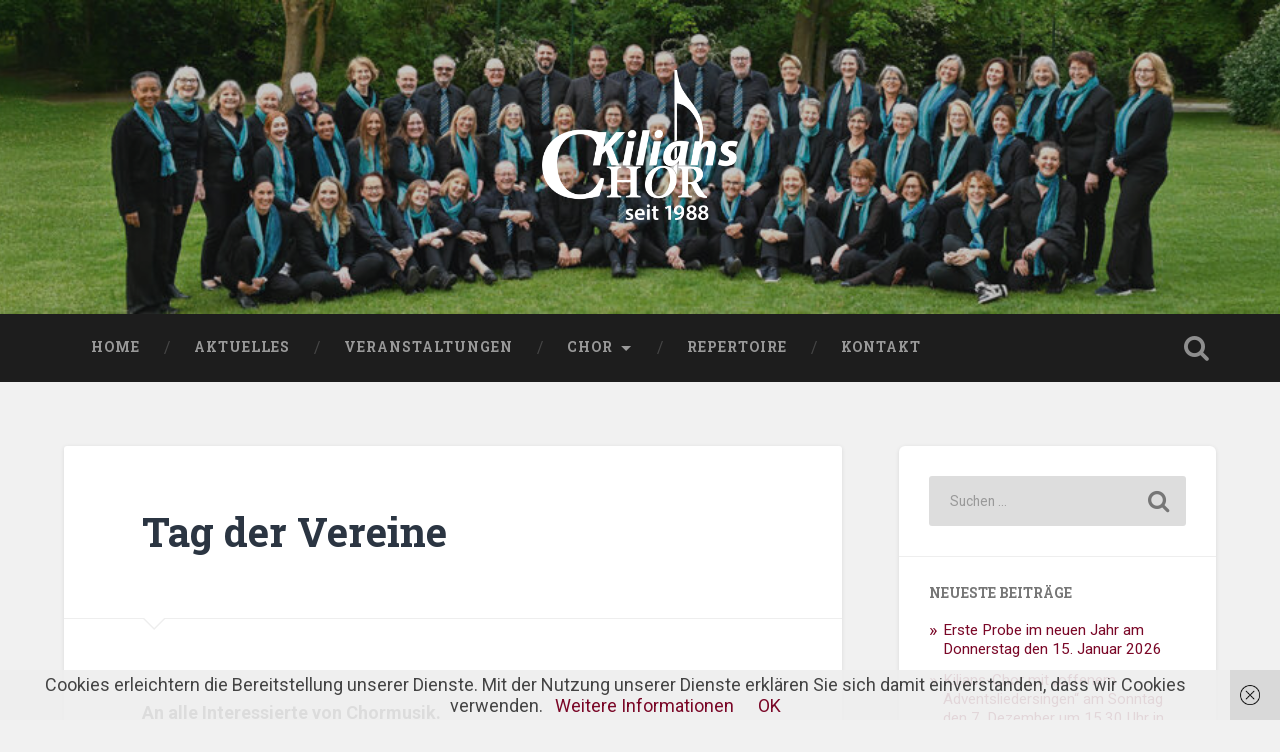

--- FILE ---
content_type: text/html; charset=UTF-8
request_url: https://kilians-chor.de/tag-der-vereine/
body_size: 38436
content:
<!DOCTYPE html>
<html lang="de">
<head>
	<meta charset="UTF-8">
	<meta name="viewport" content="width=device-width, initial-scale=1.0" >
	<link rel="profile" href="http://gmpg.org/xfn/11" />
	<meta name='robots' content='index, follow, max-image-preview:large, max-snippet:-1, max-video-preview:-1' />
	<style>img:is([sizes="auto" i], [sizes^="auto," i]) { contain-intrinsic-size: 3000px 1500px }</style>
	
	<!-- This site is optimized with the Yoast SEO plugin v25.4 - https://yoast.com/wordpress/plugins/seo/ -->
	<title>Tag der Vereine &#8211; Kilians Chor</title>
	<link rel="canonical" href="https://kilians-chor.de/tag-der-vereine/" />
	<meta property="og:locale" content="de_DE" />
	<meta property="og:type" content="article" />
	<meta property="og:title" content="Tag der Vereine &#8211; Kilians Chor" />
	<meta property="og:description" content="An alle Interessierte von Chormusik. Der Kilians-Chor Nierstein e.V.  präsentiert sich beim ersten Wochenende der Niersteiner Vereine am  Sonntag, den 17.Juli 2022 im Niersteiner Stadtpark sowohl musikalisch um 13:30 Uhr,... Continue Reading &rarr;" />
	<meta property="og:url" content="https://kilians-chor.de/tag-der-vereine/" />
	<meta property="og:site_name" content="Kilians Chor" />
	<meta property="article:published_time" content="2022-06-29T13:38:59+00:00" />
	<meta property="article:modified_time" content="2022-06-30T07:09:35+00:00" />
	<meta name="author" content="kilian.autor" />
	<meta name="twitter:card" content="summary_large_image" />
	<meta name="twitter:label1" content="Verfasst von" />
	<meta name="twitter:data1" content="kilian.autor" />
	<meta name="twitter:label2" content="Geschätzte Lesezeit" />
	<meta name="twitter:data2" content="1 Minute" />
	<script type="application/ld+json" class="yoast-schema-graph">{"@context":"https://schema.org","@graph":[{"@type":"Article","@id":"https://kilians-chor.de/tag-der-vereine/#article","isPartOf":{"@id":"https://kilians-chor.de/tag-der-vereine/"},"author":{"name":"kilian.autor","@id":"https://kilians-chor.de/#/schema/person/701a14200df36e466d4f958fca5ba2e7"},"headline":"Tag der Vereine","datePublished":"2022-06-29T13:38:59+00:00","dateModified":"2022-06-30T07:09:35+00:00","mainEntityOfPage":{"@id":"https://kilians-chor.de/tag-der-vereine/"},"wordCount":66,"publisher":{"@id":"https://kilians-chor.de/#organization"},"inLanguage":"de"},{"@type":"WebPage","@id":"https://kilians-chor.de/tag-der-vereine/","url":"https://kilians-chor.de/tag-der-vereine/","name":"Tag der Vereine &#8211; Kilians Chor","isPartOf":{"@id":"https://kilians-chor.de/#website"},"datePublished":"2022-06-29T13:38:59+00:00","dateModified":"2022-06-30T07:09:35+00:00","breadcrumb":{"@id":"https://kilians-chor.de/tag-der-vereine/#breadcrumb"},"inLanguage":"de","potentialAction":[{"@type":"ReadAction","target":["https://kilians-chor.de/tag-der-vereine/"]}]},{"@type":"BreadcrumbList","@id":"https://kilians-chor.de/tag-der-vereine/#breadcrumb","itemListElement":[{"@type":"ListItem","position":1,"name":"Startseite","item":"https://kilians-chor.de/"},{"@type":"ListItem","position":2,"name":"AKTUELLES","item":"https://kilians-chor.de/aktuelles/"},{"@type":"ListItem","position":3,"name":"Tag der Vereine"}]},{"@type":"WebSite","@id":"https://kilians-chor.de/#website","url":"https://kilians-chor.de/","name":"Kilians Chor","description":"Der Chor in Nierstein","publisher":{"@id":"https://kilians-chor.de/#organization"},"potentialAction":[{"@type":"SearchAction","target":{"@type":"EntryPoint","urlTemplate":"https://kilians-chor.de/?s={search_term_string}"},"query-input":{"@type":"PropertyValueSpecification","valueRequired":true,"valueName":"search_term_string"}}],"inLanguage":"de"},{"@type":"Organization","@id":"https://kilians-chor.de/#organization","name":"Kilians Chor","url":"https://kilians-chor.de/","logo":{"@type":"ImageObject","inLanguage":"de","@id":"https://kilians-chor.de/#/schema/logo/image/","url":"https://kilians-chor.de/wp-content/uploads/2022/03/cropped-cropped-Logo_weiss_seit-weiss.png","contentUrl":"https://kilians-chor.de/wp-content/uploads/2022/03/cropped-cropped-Logo_weiss_seit-weiss.png","width":1685,"height":1291,"caption":"Kilians Chor"},"image":{"@id":"https://kilians-chor.de/#/schema/logo/image/"}},{"@type":"Person","@id":"https://kilians-chor.de/#/schema/person/701a14200df36e466d4f958fca5ba2e7","name":"kilian.autor","image":{"@type":"ImageObject","inLanguage":"de","@id":"https://kilians-chor.de/#/schema/person/image/","url":"https://secure.gravatar.com/avatar/c313434b5e5280d8ad7cfa9a59a090518f1553da6eeb35dd3dffebbfdae12a32?s=96&d=mm&r=g","contentUrl":"https://secure.gravatar.com/avatar/c313434b5e5280d8ad7cfa9a59a090518f1553da6eeb35dd3dffebbfdae12a32?s=96&d=mm&r=g","caption":"kilian.autor"},"url":"https://kilians-chor.de/author/kilian-autor/"}]}</script>
	<!-- / Yoast SEO plugin. -->


<link rel='dns-prefetch' href='//fonts.googleapis.com' />
<link rel="alternate" type="application/rss+xml" title="Kilians Chor &raquo; Feed" href="https://kilians-chor.de/feed/" />
<link rel="alternate" type="application/rss+xml" title="Kilians Chor &raquo; Kommentar-Feed" href="https://kilians-chor.de/comments/feed/" />
<link rel="alternate" type="text/calendar" title="Kilians Chor &raquo; iCal Feed" href="https://kilians-chor.de/veranstaltungen/?ical=1" />
<link rel="alternate" type="application/rss+xml" title="Kilians Chor &raquo; Tag der Vereine-Kommentar-Feed" href="https://kilians-chor.de/tag-der-vereine/feed/" />
<script type="text/javascript">
/* <![CDATA[ */
window._wpemojiSettings = {"baseUrl":"https:\/\/s.w.org\/images\/core\/emoji\/16.0.1\/72x72\/","ext":".png","svgUrl":"https:\/\/s.w.org\/images\/core\/emoji\/16.0.1\/svg\/","svgExt":".svg","source":{"concatemoji":"https:\/\/kilians-chor.de\/wp-includes\/js\/wp-emoji-release.min.js?ver=6.8.3"}};
/*! This file is auto-generated */
!function(s,n){var o,i,e;function c(e){try{var t={supportTests:e,timestamp:(new Date).valueOf()};sessionStorage.setItem(o,JSON.stringify(t))}catch(e){}}function p(e,t,n){e.clearRect(0,0,e.canvas.width,e.canvas.height),e.fillText(t,0,0);var t=new Uint32Array(e.getImageData(0,0,e.canvas.width,e.canvas.height).data),a=(e.clearRect(0,0,e.canvas.width,e.canvas.height),e.fillText(n,0,0),new Uint32Array(e.getImageData(0,0,e.canvas.width,e.canvas.height).data));return t.every(function(e,t){return e===a[t]})}function u(e,t){e.clearRect(0,0,e.canvas.width,e.canvas.height),e.fillText(t,0,0);for(var n=e.getImageData(16,16,1,1),a=0;a<n.data.length;a++)if(0!==n.data[a])return!1;return!0}function f(e,t,n,a){switch(t){case"flag":return n(e,"\ud83c\udff3\ufe0f\u200d\u26a7\ufe0f","\ud83c\udff3\ufe0f\u200b\u26a7\ufe0f")?!1:!n(e,"\ud83c\udde8\ud83c\uddf6","\ud83c\udde8\u200b\ud83c\uddf6")&&!n(e,"\ud83c\udff4\udb40\udc67\udb40\udc62\udb40\udc65\udb40\udc6e\udb40\udc67\udb40\udc7f","\ud83c\udff4\u200b\udb40\udc67\u200b\udb40\udc62\u200b\udb40\udc65\u200b\udb40\udc6e\u200b\udb40\udc67\u200b\udb40\udc7f");case"emoji":return!a(e,"\ud83e\udedf")}return!1}function g(e,t,n,a){var r="undefined"!=typeof WorkerGlobalScope&&self instanceof WorkerGlobalScope?new OffscreenCanvas(300,150):s.createElement("canvas"),o=r.getContext("2d",{willReadFrequently:!0}),i=(o.textBaseline="top",o.font="600 32px Arial",{});return e.forEach(function(e){i[e]=t(o,e,n,a)}),i}function t(e){var t=s.createElement("script");t.src=e,t.defer=!0,s.head.appendChild(t)}"undefined"!=typeof Promise&&(o="wpEmojiSettingsSupports",i=["flag","emoji"],n.supports={everything:!0,everythingExceptFlag:!0},e=new Promise(function(e){s.addEventListener("DOMContentLoaded",e,{once:!0})}),new Promise(function(t){var n=function(){try{var e=JSON.parse(sessionStorage.getItem(o));if("object"==typeof e&&"number"==typeof e.timestamp&&(new Date).valueOf()<e.timestamp+604800&&"object"==typeof e.supportTests)return e.supportTests}catch(e){}return null}();if(!n){if("undefined"!=typeof Worker&&"undefined"!=typeof OffscreenCanvas&&"undefined"!=typeof URL&&URL.createObjectURL&&"undefined"!=typeof Blob)try{var e="postMessage("+g.toString()+"("+[JSON.stringify(i),f.toString(),p.toString(),u.toString()].join(",")+"));",a=new Blob([e],{type:"text/javascript"}),r=new Worker(URL.createObjectURL(a),{name:"wpTestEmojiSupports"});return void(r.onmessage=function(e){c(n=e.data),r.terminate(),t(n)})}catch(e){}c(n=g(i,f,p,u))}t(n)}).then(function(e){for(var t in e)n.supports[t]=e[t],n.supports.everything=n.supports.everything&&n.supports[t],"flag"!==t&&(n.supports.everythingExceptFlag=n.supports.everythingExceptFlag&&n.supports[t]);n.supports.everythingExceptFlag=n.supports.everythingExceptFlag&&!n.supports.flag,n.DOMReady=!1,n.readyCallback=function(){n.DOMReady=!0}}).then(function(){return e}).then(function(){var e;n.supports.everything||(n.readyCallback(),(e=n.source||{}).concatemoji?t(e.concatemoji):e.wpemoji&&e.twemoji&&(t(e.twemoji),t(e.wpemoji)))}))}((window,document),window._wpemojiSettings);
/* ]]> */
</script>
<style id='wp-emoji-styles-inline-css' type='text/css'>

	img.wp-smiley, img.emoji {
		display: inline !important;
		border: none !important;
		box-shadow: none !important;
		height: 1em !important;
		width: 1em !important;
		margin: 0 0.07em !important;
		vertical-align: -0.1em !important;
		background: none !important;
		padding: 0 !important;
	}
</style>
<link rel='stylesheet' id='wp-block-library-css' href='https://kilians-chor.de/wp-includes/css/dist/block-library/style.min.css?ver=6.8.3' type='text/css' media='all' />
<style id='classic-theme-styles-inline-css' type='text/css'>
/*! This file is auto-generated */
.wp-block-button__link{color:#fff;background-color:#32373c;border-radius:9999px;box-shadow:none;text-decoration:none;padding:calc(.667em + 2px) calc(1.333em + 2px);font-size:1.125em}.wp-block-file__button{background:#32373c;color:#fff;text-decoration:none}
</style>
<style id='global-styles-inline-css' type='text/css'>
:root{--wp--preset--aspect-ratio--square: 1;--wp--preset--aspect-ratio--4-3: 4/3;--wp--preset--aspect-ratio--3-4: 3/4;--wp--preset--aspect-ratio--3-2: 3/2;--wp--preset--aspect-ratio--2-3: 2/3;--wp--preset--aspect-ratio--16-9: 16/9;--wp--preset--aspect-ratio--9-16: 9/16;--wp--preset--color--black: #000000;--wp--preset--color--cyan-bluish-gray: #abb8c3;--wp--preset--color--white: #ffffff;--wp--preset--color--pale-pink: #f78da7;--wp--preset--color--vivid-red: #cf2e2e;--wp--preset--color--luminous-vivid-orange: #ff6900;--wp--preset--color--luminous-vivid-amber: #fcb900;--wp--preset--color--light-green-cyan: #7bdcb5;--wp--preset--color--vivid-green-cyan: #00d084;--wp--preset--color--pale-cyan-blue: #8ed1fc;--wp--preset--color--vivid-cyan-blue: #0693e3;--wp--preset--color--vivid-purple: #9b51e0;--wp--preset--gradient--vivid-cyan-blue-to-vivid-purple: linear-gradient(135deg,rgba(6,147,227,1) 0%,rgb(155,81,224) 100%);--wp--preset--gradient--light-green-cyan-to-vivid-green-cyan: linear-gradient(135deg,rgb(122,220,180) 0%,rgb(0,208,130) 100%);--wp--preset--gradient--luminous-vivid-amber-to-luminous-vivid-orange: linear-gradient(135deg,rgba(252,185,0,1) 0%,rgba(255,105,0,1) 100%);--wp--preset--gradient--luminous-vivid-orange-to-vivid-red: linear-gradient(135deg,rgba(255,105,0,1) 0%,rgb(207,46,46) 100%);--wp--preset--gradient--very-light-gray-to-cyan-bluish-gray: linear-gradient(135deg,rgb(238,238,238) 0%,rgb(169,184,195) 100%);--wp--preset--gradient--cool-to-warm-spectrum: linear-gradient(135deg,rgb(74,234,220) 0%,rgb(151,120,209) 20%,rgb(207,42,186) 40%,rgb(238,44,130) 60%,rgb(251,105,98) 80%,rgb(254,248,76) 100%);--wp--preset--gradient--blush-light-purple: linear-gradient(135deg,rgb(255,206,236) 0%,rgb(152,150,240) 100%);--wp--preset--gradient--blush-bordeaux: linear-gradient(135deg,rgb(254,205,165) 0%,rgb(254,45,45) 50%,rgb(107,0,62) 100%);--wp--preset--gradient--luminous-dusk: linear-gradient(135deg,rgb(255,203,112) 0%,rgb(199,81,192) 50%,rgb(65,88,208) 100%);--wp--preset--gradient--pale-ocean: linear-gradient(135deg,rgb(255,245,203) 0%,rgb(182,227,212) 50%,rgb(51,167,181) 100%);--wp--preset--gradient--electric-grass: linear-gradient(135deg,rgb(202,248,128) 0%,rgb(113,206,126) 100%);--wp--preset--gradient--midnight: linear-gradient(135deg,rgb(2,3,129) 0%,rgb(40,116,252) 100%);--wp--preset--font-size--small: 13px;--wp--preset--font-size--medium: 20px;--wp--preset--font-size--large: 36px;--wp--preset--font-size--x-large: 42px;--wp--preset--spacing--20: 0.44rem;--wp--preset--spacing--30: 0.67rem;--wp--preset--spacing--40: 1rem;--wp--preset--spacing--50: 1.5rem;--wp--preset--spacing--60: 2.25rem;--wp--preset--spacing--70: 3.38rem;--wp--preset--spacing--80: 5.06rem;--wp--preset--shadow--natural: 6px 6px 9px rgba(0, 0, 0, 0.2);--wp--preset--shadow--deep: 12px 12px 50px rgba(0, 0, 0, 0.4);--wp--preset--shadow--sharp: 6px 6px 0px rgba(0, 0, 0, 0.2);--wp--preset--shadow--outlined: 6px 6px 0px -3px rgba(255, 255, 255, 1), 6px 6px rgba(0, 0, 0, 1);--wp--preset--shadow--crisp: 6px 6px 0px rgba(0, 0, 0, 1);}:where(.is-layout-flex){gap: 0.5em;}:where(.is-layout-grid){gap: 0.5em;}body .is-layout-flex{display: flex;}.is-layout-flex{flex-wrap: wrap;align-items: center;}.is-layout-flex > :is(*, div){margin: 0;}body .is-layout-grid{display: grid;}.is-layout-grid > :is(*, div){margin: 0;}:where(.wp-block-columns.is-layout-flex){gap: 2em;}:where(.wp-block-columns.is-layout-grid){gap: 2em;}:where(.wp-block-post-template.is-layout-flex){gap: 1.25em;}:where(.wp-block-post-template.is-layout-grid){gap: 1.25em;}.has-black-color{color: var(--wp--preset--color--black) !important;}.has-cyan-bluish-gray-color{color: var(--wp--preset--color--cyan-bluish-gray) !important;}.has-white-color{color: var(--wp--preset--color--white) !important;}.has-pale-pink-color{color: var(--wp--preset--color--pale-pink) !important;}.has-vivid-red-color{color: var(--wp--preset--color--vivid-red) !important;}.has-luminous-vivid-orange-color{color: var(--wp--preset--color--luminous-vivid-orange) !important;}.has-luminous-vivid-amber-color{color: var(--wp--preset--color--luminous-vivid-amber) !important;}.has-light-green-cyan-color{color: var(--wp--preset--color--light-green-cyan) !important;}.has-vivid-green-cyan-color{color: var(--wp--preset--color--vivid-green-cyan) !important;}.has-pale-cyan-blue-color{color: var(--wp--preset--color--pale-cyan-blue) !important;}.has-vivid-cyan-blue-color{color: var(--wp--preset--color--vivid-cyan-blue) !important;}.has-vivid-purple-color{color: var(--wp--preset--color--vivid-purple) !important;}.has-black-background-color{background-color: var(--wp--preset--color--black) !important;}.has-cyan-bluish-gray-background-color{background-color: var(--wp--preset--color--cyan-bluish-gray) !important;}.has-white-background-color{background-color: var(--wp--preset--color--white) !important;}.has-pale-pink-background-color{background-color: var(--wp--preset--color--pale-pink) !important;}.has-vivid-red-background-color{background-color: var(--wp--preset--color--vivid-red) !important;}.has-luminous-vivid-orange-background-color{background-color: var(--wp--preset--color--luminous-vivid-orange) !important;}.has-luminous-vivid-amber-background-color{background-color: var(--wp--preset--color--luminous-vivid-amber) !important;}.has-light-green-cyan-background-color{background-color: var(--wp--preset--color--light-green-cyan) !important;}.has-vivid-green-cyan-background-color{background-color: var(--wp--preset--color--vivid-green-cyan) !important;}.has-pale-cyan-blue-background-color{background-color: var(--wp--preset--color--pale-cyan-blue) !important;}.has-vivid-cyan-blue-background-color{background-color: var(--wp--preset--color--vivid-cyan-blue) !important;}.has-vivid-purple-background-color{background-color: var(--wp--preset--color--vivid-purple) !important;}.has-black-border-color{border-color: var(--wp--preset--color--black) !important;}.has-cyan-bluish-gray-border-color{border-color: var(--wp--preset--color--cyan-bluish-gray) !important;}.has-white-border-color{border-color: var(--wp--preset--color--white) !important;}.has-pale-pink-border-color{border-color: var(--wp--preset--color--pale-pink) !important;}.has-vivid-red-border-color{border-color: var(--wp--preset--color--vivid-red) !important;}.has-luminous-vivid-orange-border-color{border-color: var(--wp--preset--color--luminous-vivid-orange) !important;}.has-luminous-vivid-amber-border-color{border-color: var(--wp--preset--color--luminous-vivid-amber) !important;}.has-light-green-cyan-border-color{border-color: var(--wp--preset--color--light-green-cyan) !important;}.has-vivid-green-cyan-border-color{border-color: var(--wp--preset--color--vivid-green-cyan) !important;}.has-pale-cyan-blue-border-color{border-color: var(--wp--preset--color--pale-cyan-blue) !important;}.has-vivid-cyan-blue-border-color{border-color: var(--wp--preset--color--vivid-cyan-blue) !important;}.has-vivid-purple-border-color{border-color: var(--wp--preset--color--vivid-purple) !important;}.has-vivid-cyan-blue-to-vivid-purple-gradient-background{background: var(--wp--preset--gradient--vivid-cyan-blue-to-vivid-purple) !important;}.has-light-green-cyan-to-vivid-green-cyan-gradient-background{background: var(--wp--preset--gradient--light-green-cyan-to-vivid-green-cyan) !important;}.has-luminous-vivid-amber-to-luminous-vivid-orange-gradient-background{background: var(--wp--preset--gradient--luminous-vivid-amber-to-luminous-vivid-orange) !important;}.has-luminous-vivid-orange-to-vivid-red-gradient-background{background: var(--wp--preset--gradient--luminous-vivid-orange-to-vivid-red) !important;}.has-very-light-gray-to-cyan-bluish-gray-gradient-background{background: var(--wp--preset--gradient--very-light-gray-to-cyan-bluish-gray) !important;}.has-cool-to-warm-spectrum-gradient-background{background: var(--wp--preset--gradient--cool-to-warm-spectrum) !important;}.has-blush-light-purple-gradient-background{background: var(--wp--preset--gradient--blush-light-purple) !important;}.has-blush-bordeaux-gradient-background{background: var(--wp--preset--gradient--blush-bordeaux) !important;}.has-luminous-dusk-gradient-background{background: var(--wp--preset--gradient--luminous-dusk) !important;}.has-pale-ocean-gradient-background{background: var(--wp--preset--gradient--pale-ocean) !important;}.has-electric-grass-gradient-background{background: var(--wp--preset--gradient--electric-grass) !important;}.has-midnight-gradient-background{background: var(--wp--preset--gradient--midnight) !important;}.has-small-font-size{font-size: var(--wp--preset--font-size--small) !important;}.has-medium-font-size{font-size: var(--wp--preset--font-size--medium) !important;}.has-large-font-size{font-size: var(--wp--preset--font-size--large) !important;}.has-x-large-font-size{font-size: var(--wp--preset--font-size--x-large) !important;}
:where(.wp-block-post-template.is-layout-flex){gap: 1.25em;}:where(.wp-block-post-template.is-layout-grid){gap: 1.25em;}
:where(.wp-block-columns.is-layout-flex){gap: 2em;}:where(.wp-block-columns.is-layout-grid){gap: 2em;}
:root :where(.wp-block-pullquote){font-size: 1.5em;line-height: 1.6;}
</style>
<link rel='stylesheet' id='contact-form-7-css' href='https://kilians-chor.de/wp-content/plugins/contact-form-7/includes/css/styles.css?ver=6.1' type='text/css' media='all' />
<link rel='stylesheet' id='baskerville-2-style-css' href='https://kilians-chor.de/wp-content/themes/baskerville-2-wpcom/style.css?ver=6.8.3' type='text/css' media='all' />
<link rel='stylesheet' id='baskerville-2-fonts-css' href='https://fonts.googleapis.com/css?family=Roboto+Slab%3A400%2C700%7CRoboto%3A400%2C400italic%2C700%2C700italic%2C300%7CPacifico%3A400&#038;subset=latin%2Clatin-ext' type='text/css' media='all' />
<link rel='stylesheet' id='fontawesome-css' href='https://kilians-chor.de/wp-content/themes/baskerville-2-wpcom/fontawesome/font-awesome.css?ver=4.3.0' type='text/css' media='all' />
<script type="text/javascript" src="https://kilians-chor.de/wp-includes/js/jquery/jquery.min.js?ver=3.7.1" id="jquery-core-js"></script>
<script type="text/javascript" src="https://kilians-chor.de/wp-includes/js/jquery/jquery-migrate.min.js?ver=3.4.1" id="jquery-migrate-js"></script>
<link rel="https://api.w.org/" href="https://kilians-chor.de/wp-json/" /><link rel="alternate" title="JSON" type="application/json" href="https://kilians-chor.de/wp-json/wp/v2/posts/587" /><link rel="EditURI" type="application/rsd+xml" title="RSD" href="https://kilians-chor.de/xmlrpc.php?rsd" />
<meta name="generator" content="WordPress 6.8.3" />
<link rel='shortlink' href='https://kilians-chor.de/?p=587' />
<link rel="alternate" title="oEmbed (JSON)" type="application/json+oembed" href="https://kilians-chor.de/wp-json/oembed/1.0/embed?url=https%3A%2F%2Fkilians-chor.de%2Ftag-der-vereine%2F" />
<link rel="alternate" title="oEmbed (XML)" type="text/xml+oembed" href="https://kilians-chor.de/wp-json/oembed/1.0/embed?url=https%3A%2F%2Fkilians-chor.de%2Ftag-der-vereine%2F&#038;format=xml" />
<meta name="tec-api-version" content="v1"><meta name="tec-api-origin" content="https://kilians-chor.de"><link rel="alternate" href="https://kilians-chor.de/wp-json/tribe/events/v1/" /><link rel="pingback" href="https://kilians-chor.de/xmlrpc.php">	<style type="text/css" id="baskerville-header-css">
			.site-title,
		.site-description {
			clip: rect(1px 1px 1px 1px); /* IE7 */
			clip: rect(1px, 1px, 1px, 1px);
			position: absolute;
		}
		</style>
	<link rel="icon" href="https://kilians-chor.de/wp-content/uploads/2017/11/cropped-Note-01-2-150x150.png" sizes="32x32" />
<link rel="icon" href="https://kilians-chor.de/wp-content/uploads/2017/11/cropped-Note-01-2-300x300.png" sizes="192x192" />
<link rel="apple-touch-icon" href="https://kilians-chor.de/wp-content/uploads/2017/11/cropped-Note-01-2-300x300.png" />
<meta name="msapplication-TileImage" content="https://kilians-chor.de/wp-content/uploads/2017/11/cropped-Note-01-2-300x300.png" />
		<style type="text/css" id="wp-custom-css">
			.credits-left {
	display: none;
}

.home .post-header {
	display: none;
}

/*
.blog article .post-content {
	max-height: 40em;
	overflow: hidden;
}
*/

body a,
body a:hover,
.widget-content ul li:before {
	color: #7a0727;
}

.footer a,
.footer a:hover {
	color: #999;
}		</style>
		</head>

<body class="wp-singular post-template-default single single-post postid-587 single-format-standard wp-custom-logo wp-theme-baskerville-2-wpcom tribe-no-js group-blog no-featured-image">

	<a class="screen-reader-text skip-link" href="#content">Skip to content</a>

	<header class="header section small-padding bg-dark bg-image" style="background-image: url(https://kilians-chor.de/wp-content/uploads/2025/06/cropped-kilians-chor-header-5-2.jpg);" role="banner">

		<a href="https://kilians-chor.de/" rel="home">
			<div class="cover"></div>
		</a>

		<a href="#search-container" class="screen-reader-text search-toggle">Search</a>
		<div class="header-search-block bg-graphite hidden" id="search-container">
			<form role="search" method="get" class="search-form" action="https://kilians-chor.de/">
				<label>
					<span class="screen-reader-text">Suche nach:</span>
					<input type="search" class="search-field" placeholder="Suchen …" value="" name="s" />
				</label>
				<input type="submit" class="search-submit" value="Suchen" />
			</form>		</div> <!-- /header-search-block -->

		<div class="header-inner section-inner">

			<a href="https://kilians-chor.de/" class="custom-logo-link" rel="home"><img width="1685" height="1291" src="https://kilians-chor.de/wp-content/uploads/2022/03/cropped-cropped-Logo_weiss_seit-weiss.png" class="custom-logo" alt="Kilians Chor" decoding="async" fetchpriority="high" srcset="https://kilians-chor.de/wp-content/uploads/2022/03/cropped-cropped-Logo_weiss_seit-weiss.png 1685w, https://kilians-chor.de/wp-content/uploads/2022/03/cropped-cropped-Logo_weiss_seit-weiss-300x230.png 300w, https://kilians-chor.de/wp-content/uploads/2022/03/cropped-cropped-Logo_weiss_seit-weiss-1024x785.png 1024w, https://kilians-chor.de/wp-content/uploads/2022/03/cropped-cropped-Logo_weiss_seit-weiss-768x588.png 768w, https://kilians-chor.de/wp-content/uploads/2022/03/cropped-cropped-Logo_weiss_seit-weiss-1536x1177.png 1536w, https://kilians-chor.de/wp-content/uploads/2022/03/cropped-cropped-Logo_weiss_seit-weiss-1400x1073.png 1400w, https://kilians-chor.de/wp-content/uploads/2022/03/cropped-cropped-Logo_weiss_seit-weiss-600x460.png 600w" sizes="(max-width: 1685px) 100vw, 1685px" /></a>
							<p class="site-title"><a href="https://kilians-chor.de/" rel="home">Kilians Chor</a></p>
							<p class="site-description">Der Chor in Nierstein</p>
			
			
		</div> <!-- /header-inner -->
	</header> <!-- /header -->

	<div class="navigation section no-padding bg-dark">
		<nav id="site-navigation" class="navigation-inner section-inner clear" role="navigation">
			<button class="nav-toggle fleft" aria-controls="primary-menu" aria-expanded="false">Menu</button>
			<div class="main-navigation">
				<ul id="primary-menu" class="menu"><li id="menu-item-275" class="menu-item menu-item-type-post_type menu-item-object-page menu-item-home menu-item-275"><a href="https://kilians-chor.de/">HOME</a></li>
<li id="menu-item-277" class="menu-item menu-item-type-post_type menu-item-object-page current_page_parent menu-item-277"><a href="https://kilians-chor.de/aktuelles/">AKTUELLES</a></li>
<li id="menu-item-293" class="menu-item menu-item-type-custom menu-item-object-custom menu-item-293"><a href="/veranstaltungen/">VERANSTALTUNGEN</a></li>
<li id="menu-item-278" class="menu-item menu-item-type-post_type menu-item-object-page menu-item-has-children menu-item-278"><a href="https://kilians-chor.de/der-chor/">CHOR</a>
<ul class="sub-menu">
	<li id="menu-item-297" class="menu-item menu-item-type-post_type menu-item-object-page menu-item-297"><a href="https://kilians-chor.de/der-chor/">CHOR</a></li>
	<li id="menu-item-292" class="menu-item menu-item-type-post_type menu-item-object-page menu-item-292"><a href="https://kilians-chor.de/der-chor/vorstand/">VORSTAND</a></li>
	<li id="menu-item-287" class="menu-item menu-item-type-post_type menu-item-object-page menu-item-287"><a href="https://kilians-chor.de/der-chor/dirigent/">DIRIGENT</a></li>
	<li id="menu-item-926" class="menu-item menu-item-type-post_type menu-item-object-page menu-item-926"><a href="https://kilians-chor.de/notenausschuss/">NOTENAUSSCHUSS</a></li>
	<li id="menu-item-291" class="menu-item menu-item-type-post_type menu-item-object-page menu-item-291"><a href="https://kilians-chor.de/der-chor/alt/">ALT</a></li>
	<li id="menu-item-290" class="menu-item menu-item-type-post_type menu-item-object-page menu-item-290"><a href="https://kilians-chor.de/der-chor/bass/">BASS</a></li>
	<li id="menu-item-289" class="menu-item menu-item-type-post_type menu-item-object-page menu-item-289"><a href="https://kilians-chor.de/der-chor/unser-sopran/">SOPRAN</a></li>
	<li id="menu-item-288" class="menu-item menu-item-type-post_type menu-item-object-page menu-item-288"><a href="https://kilians-chor.de/der-chor/unser-tenor/">TENOR</a></li>
</ul>
</li>
<li id="menu-item-279" class="menu-item menu-item-type-post_type menu-item-object-page menu-item-279"><a href="https://kilians-chor.de/repertoire/">REPERTOIRE</a></li>
<li id="menu-item-280" class="menu-item menu-item-type-post_type menu-item-object-page menu-item-280"><a href="https://kilians-chor.de/kontakt/">KONTAKT</a></li>
</ul>			</div>

			<a class="search-toggle search-icon fright" href="#">Open Search</a>
		</nav> <!-- /navigation-inner -->
	</div> <!-- /navigation -->

<div class="wrapper section medium-padding">
	<main class="section-inner clear" role="main">

				<div class="content clear fleft" id="content">

			

	<article id="post-587" class="post-587 post type-post status-publish format-standard hentry category-allgemein clear">

		<header class="post-header"><h1 class="post-title entry-title"><a href="https://kilians-chor.de/tag-der-vereine/" rel="bookmark">Tag der Vereine</a></h1></header>			<div class="post-content clear">
				<p><strong>An alle Interessierte von Chormusik.</strong></p>
<p>Der Kilians-Chor Nierstein e.V.  präsentiert sich beim ersten Wochenende der Niersteiner Vereine am  Sonntag, den 17.Juli 2022 im Niersteiner Stadtpark sowohl musikalisch um 13:30 Uhr, wie auch ganztägig mit einem Informationsstand.</p>
<p>Kommt vorbei, hört uns zu und informiert euch über unser Repertoire und alles weitere rund um unseren Verein.</p>
<p>Wir freuen uns auf Euch.</p>
<p>&nbsp;</p>
<p>&nbsp;</p>
			</div><!--/.post-content-->
		
			<footer class="post-meta-container clear">
				
<div class="entry-author">
	<div class="author-avatar">
		<img alt='' src='https://secure.gravatar.com/avatar/c313434b5e5280d8ad7cfa9a59a090518f1553da6eeb35dd3dffebbfdae12a32?s=80&#038;d=mm&#038;r=g' srcset='https://secure.gravatar.com/avatar/c313434b5e5280d8ad7cfa9a59a090518f1553da6eeb35dd3dffebbfdae12a32?s=160&#038;d=mm&#038;r=g 2x' class='avatar avatar-80 photo' height='80' width='80' decoding='async'/>	</div><!-- .author-avatar -->

	<div class="author-heading">
		<h2 class="author-title">Published by <span class="author-name">kilian.autor</span></h2>
	</div><!-- .author-heading -->

	<p class="author-bio">
				<a class="author-link" href="https://kilians-chor.de/author/kilian-autor/" rel="author">
			View all posts by kilian.autor		</a>
	</p><!-- .author-bio -->
</div><!-- .entry-auhtor -->

				<div class="post-meta clear">
					
	<time class="post-date updated" datetime="2022-06-29">
		<i class="fa fa-clock-o"></i>
		29. Juni 2022	</time>

				<p class="post-categories"><i class="fa fa-folder-open"></i><a href="https://kilians-chor.de/category/allgemein/" rel="category tag">Allgemein</a></p>
	
	
					
	<nav class="navigation post-navigation" aria-label="Beiträge">
		<h2 class="screen-reader-text">Beitragsnavigation</h2>
		<div class="nav-links"><div class="nav-previous"><a href="https://kilians-chor.de/chorproben-in-coronazeiten/" rel="prev">Chorproben in Coronazeiten</a></div><div class="nav-next"><a href="https://kilians-chor.de/kilians-chor-auf-dem-rheinterrassenweg-unterwegs/" rel="next">Kilians-Chor auf dem Rheinterrassenweg unterwegs</a></div></div>
	</nav>									</div>
			</footer> <!-- /post-meta-container -->
			


	<p class="nocomments">Comments are closed.</p>



	</article> <!-- /post -->


		</div> <!-- /content -->

		

	<aside class="sidebar fright" role="complementary">
		<div id="search-3" class="widget widget_search"><div class="widget-content clear"><form role="search" method="get" class="search-form" action="https://kilians-chor.de/">
				<label>
					<span class="screen-reader-text">Suche nach:</span>
					<input type="search" class="search-field" placeholder="Suchen …" value="" name="s" />
				</label>
				<input type="submit" class="search-submit" value="Suchen" />
			</form></div></div>
		<div id="recent-posts-3" class="widget widget_recent_entries"><div class="widget-content clear">
		<h3 class="widget-title">Neueste Beiträge</h3>
		<ul>
											<li>
					<a href="https://kilians-chor.de/erste-probe-im-neuen-jahr-am-donnerstag-den-15-januar-2026/">Erste Probe im neuen Jahr am Donnerstag den 15. Januar 2026</a>
									</li>
											<li>
					<a href="https://kilians-chor.de/kilians-chor-mit-offenem-adventsliedersingen-am-sonntag-den-7-dezember-um-15-30-uhr-in-der-martinskirche-im-rahmen-des-niersteiner-adventsmarktes-mit-dabei/">Kilians-Chor mit &#8222;offenem Adventsliedersingen&#8220; am Sonntag den 7. Dezember um 15.30 Uhr in der Martinskirche im Rahmen des Niersteiner Adventsmarktes mit dabei</a>
									</li>
											<li>
					<a href="https://kilians-chor.de/kilians-chor-uebernahm-getraenkeausschank-am-martinstag/">Kilians-Chor übernahm Getränkeausschank am Martinstag</a>
									</li>
											<li>
					<a href="https://kilians-chor.de/kilians-chor-beim-konzert-fuer-den-frieden-dabei/">Kilians-Chor beim Konzert für den Frieden dabei</a>
									</li>
											<li>
					<a href="https://kilians-chor.de/kilians-chor-uebernimmt-getraenkeausschank-am-martinstag-11-11-2025/">Kilians-Chor übernimmt Getränkeausschank am Martinstag, 11.11.2025</a>
									</li>
					</ul>

		</div></div>	</aside><!-- /sidebar -->


	</main> <!-- /section-inner -->
</div> <!-- /wrapper -->


	<div class="footer bg-graphite" id="footer">
		<div class="section-inner row clear" role="complementary">

			
				<div class="column column-1 one-third medium-padding">
					<div class="widgets">
						<div id="text-6" class="widget widget_text"><div class="widget-content clear">			<div class="textwidget"><p><a href="/impressum">IMPRESSUM</a></p>
</div>
		</div></div>					</div>
				</div>

			 <!-- /sidebar-2 -->

			 <!-- /sidebar-3 -->

			 <!-- /sidebar-4 -->

		</div> <!-- /section-inner -->
	</div> <!-- /footer -->


	<div class="credits section bg-dark small-padding">
		<div class="credits-inner section-inner clear">

			<p class="credits-left fleft">
				<a href="http://wordpress.org/">Proudly powered by WordPress</a>
				<span class="sep"> | </span>
				Theme: Baskerville 2 by <a href="http://www.andersnoren.se/teman/baskerville-wordpress-theme/" rel="designer">Anders Noren</a>.			</p>

			<p class="credits-right fright">
				<a class="tothetop" title="To the top" href="#">Up &uarr;</a>
			</p>
		</div> <!-- /credits-inner -->
	</div> <!-- /credits -->

<script type="speculationrules">
{"prefetch":[{"source":"document","where":{"and":[{"href_matches":"\/*"},{"not":{"href_matches":["\/wp-*.php","\/wp-admin\/*","\/wp-content\/uploads\/*","\/wp-content\/*","\/wp-content\/plugins\/*","\/wp-content\/themes\/baskerville-2-wpcom\/*","\/*\\?(.+)"]}},{"not":{"selector_matches":"a[rel~=\"nofollow\"]"}},{"not":{"selector_matches":".no-prefetch, .no-prefetch a"}}]},"eagerness":"conservative"}]}
</script>
		<script>
		( function ( body ) {
			'use strict';
			body.className = body.className.replace( /\btribe-no-js\b/, 'tribe-js' );
		} )( document.body );
		</script>
		<script> /* <![CDATA[ */var tribe_l10n_datatables = {"aria":{"sort_ascending":": activate to sort column ascending","sort_descending":": activate to sort column descending"},"length_menu":"Show _MENU_ entries","empty_table":"No data available in table","info":"Showing _START_ to _END_ of _TOTAL_ entries","info_empty":"Showing 0 to 0 of 0 entries","info_filtered":"(filtered from _MAX_ total entries)","zero_records":"No matching records found","search":"Search:","all_selected_text":"All items on this page were selected. ","select_all_link":"Select all pages","clear_selection":"Clear Selection.","pagination":{"all":"All","next":"Next","previous":"Previous"},"select":{"rows":{"0":"","_":": Selected %d rows","1":": Selected 1 row"}},"datepicker":{"dayNames":["Sonntag","Montag","Dienstag","Mittwoch","Donnerstag","Freitag","Samstag"],"dayNamesShort":["So.","Mo.","Di.","Mi.","Do.","Fr.","Sa."],"dayNamesMin":["S","M","D","M","D","F","S"],"monthNames":["Januar","Februar","M\u00e4rz","April","Mai","Juni","Juli","August","September","Oktober","November","Dezember"],"monthNamesShort":["Januar","Februar","M\u00e4rz","April","Mai","Juni","Juli","August","September","Oktober","November","Dezember"],"monthNamesMin":["Jan.","Feb.","M\u00e4rz","Apr.","Mai","Juni","Juli","Aug.","Sep.","Okt.","Nov.","Dez."],"nextText":"Next","prevText":"Prev","currentText":"Today","closeText":"Done","today":"Today","clear":"Clear"}};/* ]]> */ </script><script type="text/javascript" src="https://kilians-chor.de/wp-includes/js/dist/hooks.min.js?ver=4d63a3d491d11ffd8ac6" id="wp-hooks-js"></script>
<script type="text/javascript" src="https://kilians-chor.de/wp-includes/js/dist/i18n.min.js?ver=5e580eb46a90c2b997e6" id="wp-i18n-js"></script>
<script type="text/javascript" id="wp-i18n-js-after">
/* <![CDATA[ */
wp.i18n.setLocaleData( { 'text direction\u0004ltr': [ 'ltr' ] } );
/* ]]> */
</script>
<script type="text/javascript" src="https://kilians-chor.de/wp-content/plugins/contact-form-7/includes/swv/js/index.js?ver=6.1" id="swv-js"></script>
<script type="text/javascript" id="contact-form-7-js-translations">
/* <![CDATA[ */
( function( domain, translations ) {
	var localeData = translations.locale_data[ domain ] || translations.locale_data.messages;
	localeData[""].domain = domain;
	wp.i18n.setLocaleData( localeData, domain );
} )( "contact-form-7", {"translation-revision-date":"2025-07-20 09:15:39+0000","generator":"GlotPress\/4.0.1","domain":"messages","locale_data":{"messages":{"":{"domain":"messages","plural-forms":"nplurals=2; plural=n != 1;","lang":"de"},"This contact form is placed in the wrong place.":["Dieses Kontaktformular wurde an der falschen Stelle platziert."],"Error:":["Fehler:"]}},"comment":{"reference":"includes\/js\/index.js"}} );
/* ]]> */
</script>
<script type="text/javascript" id="contact-form-7-js-before">
/* <![CDATA[ */
var wpcf7 = {
    "api": {
        "root": "https:\/\/kilians-chor.de\/wp-json\/",
        "namespace": "contact-form-7\/v1"
    },
    "cached": 1
};
/* ]]> */
</script>
<script type="text/javascript" src="https://kilians-chor.de/wp-content/plugins/contact-form-7/includes/js/index.js?ver=6.1" id="contact-form-7-js"></script>
<script type="text/javascript" src="https://kilians-chor.de/wp-content/plugins/wf-cookie-consent/js/cookiechoices.min.js?ver=6.8.3" id="wf-cookie-consent-cookiechoices-js"></script>
<script type="text/javascript" src="https://kilians-chor.de/wp-content/themes/baskerville-2-wpcom/js/skip-link-focus-fix.js?ver=20151215" id="baskerville-2-skip-link-focus-fix-js"></script>
<script type="text/javascript" src="https://kilians-chor.de/wp-content/themes/baskerville-2-wpcom/js/flexslider.js?ver=6.8.3" id="baskerville-2-flexslider-js"></script>
<script type="text/javascript" src="https://kilians-chor.de/wp-includes/js/imagesloaded.min.js?ver=5.0.0" id="imagesloaded-js"></script>
<script type="text/javascript" src="https://kilians-chor.de/wp-includes/js/masonry.min.js?ver=4.2.2" id="masonry-js"></script>
<script type="text/javascript" src="https://kilians-chor.de/wp-content/themes/baskerville-2-wpcom/js/global.js?ver=6.8.3" id="baskerville-2-global-js"></script>
<script type="text/javascript">
	window._wfCookieConsentSettings = {"wf_cookietext":"Cookies erleichtern die Bereitstellung unserer Dienste. Mit der Nutzung unserer Dienste erkl\u00e4ren Sie sich damit einverstanden, dass wir Cookies verwenden. ","wf_dismisstext":"OK","wf_linktext":"Weitere Informationen","wf_linkhref":"https:\/\/kilians-chor.de\/impressum\/","wf_position":"bottom","language":"de"};
</script>

</body>
</html>
